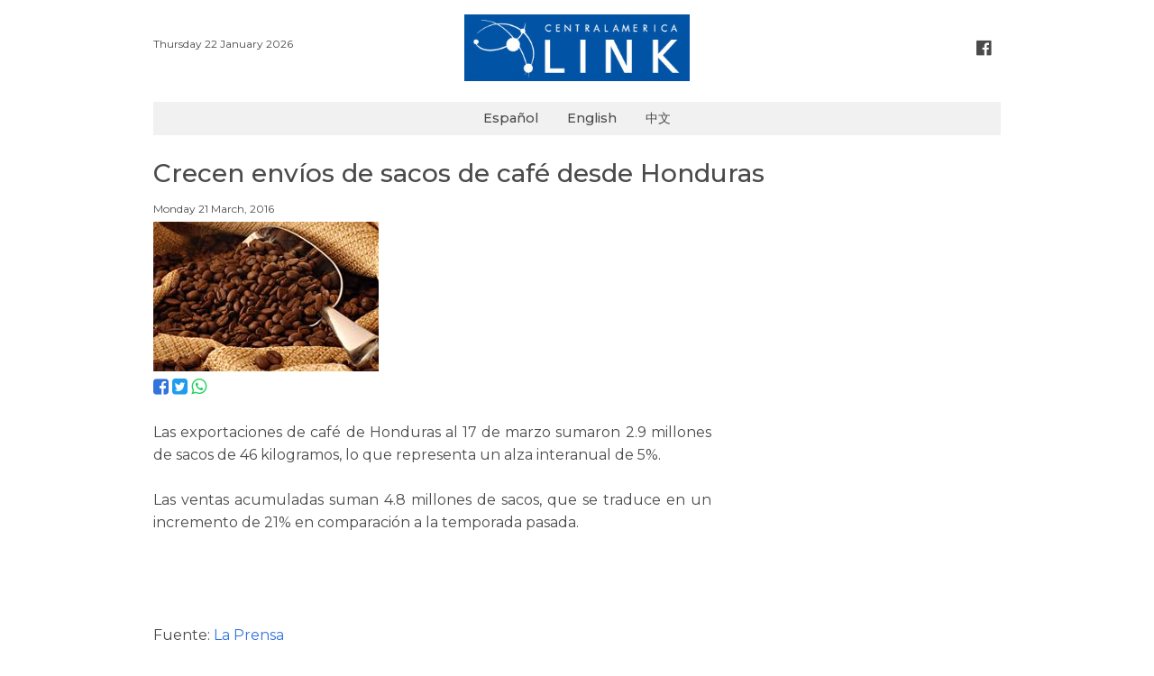

--- FILE ---
content_type: text/html; charset=UTF-8
request_url: https://www.centralamericalink.com/noticia/crecen-envios-de-sacos-de-cafe-desde-honduras
body_size: 2253
content:
<!DOCTYPE html>
<html lang="es">
<head>
    <meta charset="utf-8">

    <meta name="viewport" content="width=device-width, initial-scale=1, user-scalable=no">
    <meta name="robots" content="index, follow">

        <meta name="twitter:site"              content="http://www.centralamericalink.com/noticia/crecen-envios-de-sacos-de-cafe-desde-honduras">
    <meta name="twitter:card"              content="summary">
    <meta name="twitter:title"             content="Crecen envíos de sacos de café desde Honduras">
    <meta name="twitter:description"       content="Lea más en centralamericalink.com">
    <meta name="twitter:image"             content="https://www.centralamericalink.com/storage/images/2017/02/07/201603211043110.guatemala-cafe.jpg">

    <meta property="og:url"                content="http://www.centralamericalink.com/noticia/crecen-envios-de-sacos-de-cafe-desde-honduras">
    <meta property="og:type"               content="article">
    <meta property="og:title"              content="Crecen envíos de sacos de café desde Honduras">
    <meta property="og:description"        content="Lea más en centralamericalink.com">
    <meta property="og:image"              content="https://www.centralamericalink.com/storage/images/2017/02/07/201603211043110.guatemala-cafe.jpg">

    <meta name="description" content="
	Las exportaciones de caf&amp;eacute; de Honduras al 17 de marzo sumaron 2.9 millones de sacos de 46 kilogramos, lo que representa un alza interanual ...">
    <title>Crecen envíos de sacos de café desde Honduras</title>
    
    <link rel="amphtml" href="https://www.centralamericalink.com/noticia/crecen-envios-de-sacos-de-cafe-desde-honduras/amp">

    <link rel="canonical" href="https://www.centralamericalink.com/noticia/crecen-envios-de-sacos-de-cafe-desde-honduras">
    <link rel="alternate" href="https://www.centralamericalink.com/noticia/crecen-envios-de-sacos-de-cafe-desde-honduras" hreflang="es">

    <link rel="shortcut icon" href="https://www.centralamericalink.com/favicon.ico">
    <link rel="stylesheet" href="/css/app.css?id=6dda308b7b3c5cdd4fbb">

</head>
<body>
    <div id="app">
       
        <header class="section">
            <div class="container">

                <div class="columns is-gapless">
                    <div class="column has-text-left is-hidden-touch">
                        <br>
                        <nav class="breadcrumb is-marginless">
                            <ul>
                                <li><p class="is-size-7"> Thursday 22 January 2026 </p></li>
                            </ul>
                        </nav>
                    </div>

                    <div class="column has-text-centered">
                        <p class="is-hidden-desktop is-size-7"> Thursday 22 January 2026 </p>
                        <a title="Logo" href="https://www.centralamericalink.com/es"> <img src="https://www.centralamericalink.com/img/logo.png" width="250" alt="Logo Central America Link"> </a>
                    </div>

                    <div class="column has-text-right is-hidden-touch">
                        <br>
                        <nav class="breadcrumb is-right is-marginless">
                            <ul>
                                <li><a title="Facebook" class="has-text-grey-dark" href="https://www.facebook.com/centralamericalinkcom" target="_blank"> <i class="fa fa-facebook-official fa-lg has-text-grey-dark" aria-hidden="true"></i> </a></li>
                            </ul>
                        </nav>
                    </div>
                </div>
                
            </div>
        </header>

        <nav class="navbar">
            <div class="container" style="background-color: #f1f1f1;">
                <div class="navbar-brand" style="margin: auto;">
                    <a class="navbar-item is-size-6 has-text-weight-semibold" href="https://www.centralamericalink.com/es">Español</a>
                    <a class="navbar-item is-size-6 has-text-weight-semibold" href="https://www.centralamericalink.com/en">English</a>
                    <a class="navbar-item is-size-6 has-text-weight-semibold" href="https://www.centralamericalink.com/zh">中文</a>
                </div>
            </div>
        </nav>

        <section class="section">
    <div class="container">

                    <article>
                <p class="is-size-5 padding-bottom-1"></p>
                <h1 class="is-size-3 has-text-weight-semibold padding-bottom-1">Crecen envíos de sacos de café desde Honduras</h1>
                <p class="is-size-5 padding-bottom-1"></p>
                <p class="is-size-7 padding-bottom-1">  Monday 21 March, 2016</p>

                <div class="columns">
                    <div class="column is-8">

                        <figure>
                            <a href="https://www.centralamericalink.com/noticia/crecen-envios-de-sacos-de-cafe-desde-honduras">
                                <img src="https://www.centralamericalink.com/storage/images/2017/02/07/201603211043110.guatemala-cafe.jpg" alt="">
                            </a>

                            <figcaption class="is-size-7 is-hidden"></figcaption>
                        </figure>

                        <p>
                            <a title="Facebook" target="_blank" href="https://www.facebook.com/sharer.php?u=http://www.centralamericalink.com/noticia/crecen-envios-de-sacos-de-cafe-desde-honduras"> <i class="fa fa-facebook-square is-size-4 has-text-link" aria-hidden="true"></i> </a>
                            <a title="Twitter" target="_blank" href="https://twitter.com/share?url=http://www.centralamericalink.com/noticia/crecen-envios-de-sacos-de-cafe-desde-honduras"> <i class="fa fa-twitter-square is-size-4 has-text-info" aria-hidden="true"></i> </a>
                            <a title="Whatsapp" target="_blank" href="https://wa.me/?text=http://www.centralamericalink.com/noticia/crecen-envios-de-sacos-de-cafe-desde-honduras" class="is-hidden-agent"> <i class="fa fa-whatsapp is-size-4 has-text-success" aria-hidden="true"></i> </a>
                        </p> <br>

                                                    <div class="has-text-justified is-size-5 is-content">
                                <p style="text-align: justify;">
	Las exportaciones de caf&eacute; de Honduras al 17 de marzo sumaron 2.9 millones de sacos de 46 kilogramos, lo que representa un alza interanual de 5%.<br />
	<br />
	Las ventas acumuladas suman 4.8 millones de sacos, que se traduce en un incremento de 21% en comparaci&oacute;n a la temporada pasada.<br />
	<br />
	<br />
	<br />
	<br />
	Fuente: <a href="http://www.laprensa.hn/economia/941808-410/en-5-crecen-env%C3%ADos-de-sacos-de-café-al-exterior" target="_blank">La Prensa</a><br />
	&nbsp;</p>

                            </div>
                        
                    </div>
                </div>
            </article>
            
    </div>
</section> <br>
       
        <footer>
            <div class="container">
                <hr> <p class="is-size-7 has-text-centered"><span class="has-text-weight-bold">© 2019 República Media Group</span> todos los derechos reservados. <span class="has-text-weight-bold">Para mayor información</span> (506) 4083-5000. <a href="/cdn-cgi/l/email-protection#057260676864767160774569647760757067696c66642b6b6071"><span class="__cf_email__" data-cfemail="0c7b696e616d7f78697e4c606d7e697c796e60656f6d22626978">[email&#160;protected]</span>.</a></p>
            </div>
        </footer> <br>
       
    </div>

                <script data-cfasync="false" src="/cdn-cgi/scripts/5c5dd728/cloudflare-static/email-decode.min.js"></script><script type="application/ld+json"> 
        {
            "@context": "http://schema.org",
            "@type": "NewsArticle",
            "mainEntityOfPage": {
                "@type": "WebPage",
                "@id": "http://www.centralamericalink.com/noticia/crecen-envios-de-sacos-de-cafe-desde-honduras"
            },
            "headline": "Crecen envíos de sacos de café desde Honduras",
            "datePublished": "2016-03-21 00:00:00-06",
            "dateModified": "2016-03-21 00:00:00-06",
            "description": "
	Las exportaciones de caf&amp;eacute; de Honduras al 17 de marzo sumaron 2.9 millones de sacos de 46 kilogramos, lo que representa un alza interanual ..."
            "publisher": {
                "@type": "Organization",
                "name": "La República",
                "logo": {
                    "@type": "ImageObject",
                    "url": "http://www.centralamericalink.com/img/logo.png"
                }
            },
            "image": {
                "@type": "ImageObject",
                "url": ""
            }
        }
        </script>
    
    <script src="/js/app.js?id=ca9a2f31d85afcd0a686"></script>

    
    <script async src="https://www.googletagmanager.com/gtag/js?id=UA-2823537-5"></script>
    <script>
        window.dataLayer = window.dataLayer || [];
        function gtag(){dataLayer.push(arguments);}
        gtag('js', new Date());
        gtag('config', 'UA-2823537-5');
    </script>

<script defer src="https://static.cloudflareinsights.com/beacon.min.js/vcd15cbe7772f49c399c6a5babf22c1241717689176015" integrity="sha512-ZpsOmlRQV6y907TI0dKBHq9Md29nnaEIPlkf84rnaERnq6zvWvPUqr2ft8M1aS28oN72PdrCzSjY4U6VaAw1EQ==" data-cf-beacon='{"version":"2024.11.0","token":"243093fe56a34230b1d2456c04207004","r":1,"server_timing":{"name":{"cfCacheStatus":true,"cfEdge":true,"cfExtPri":true,"cfL4":true,"cfOrigin":true,"cfSpeedBrain":true},"location_startswith":null}}' crossorigin="anonymous"></script>
</body>
</html>
